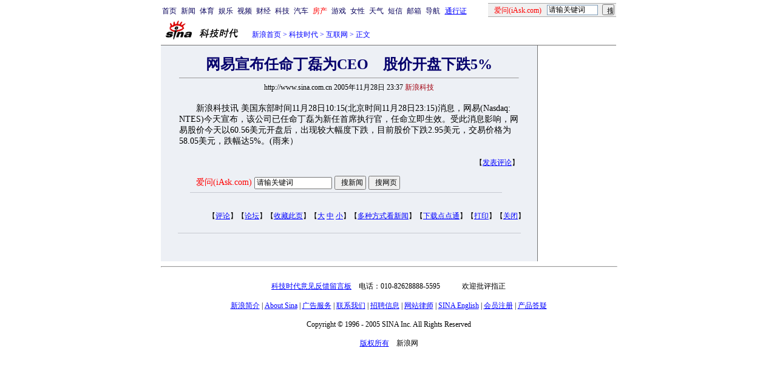

--- FILE ---
content_type: text/html
request_url: http://tech.sina.com.cn/i/2005-11-28/2337777208.shtml
body_size: 23631
content:
<!--[2,1,777208] published at 2005-11-29 00:01:02 from #004 by 49-->
<!--新浪科技-->
<!---->
<html>
<head>
<meta http-equiv="content-type" content="text/html; charset=gb2312">
<title>网易宣布任命丁磊为CEO　股价开盘下跌5%_互联网_科技时代_新浪网</title>
<meta name="stencil" content="PGLS000118">
<meta name="publishid" content="2,1,777208">
<style type="text/css">
h1{
font-size:24px;
margin: 0px;
}
td,select,input {font-size:12px}
.l17 {line-height:170%;}
.l15 {line-height:150%;}
.f7 {font-size:7px;}
.f24 {font-size:24px;}
.f14{font-size:14px;line-height:130%;}
.title12 {font-size:12px;}
.title14 {font-size:14px;line-height:130%}
.tail12{font-size:12px;}
A:link {color: #0000ff;}
A:visited {color: #800080;}
A:active,A:hover {color : #ff0000}
A.a01:link,A.a01:visited {text-decoration:none;color: #07015B;}
A.a01:active,A.a01:hover {text-decoration:none;color : #ff0000}
A.a02:link,A.a02:visited {text-decoration:none;color: #0000ff;}
A.a02:active,A.a02:hover {text-decoration:none;color : #ff0000}
</style>
<style>
.yqin {display:inline; height:0px; width:0px; position:absolute; text-align:left;}
A.iask_f14:link,A.iask_f14:visited,A.iask_f14:active,A.iask_f14:hover {font-size:14px;text-decoration:none;color: #ff0000;}
A.akey:link {text-decoration:none;color: #0000ff;}
A.akey:visited {text-decoration:none;color: #800080;}
A.akey:active,A.akey:hover {text-decoration:underline;color : #ff0000}
</style>

<script language="JavaScript">
//发布日期
pagepubtime = "2005-11-29";

//广告显示判断
function checkPubTime(){

	//分解年、月、日
	DateTime = new Array(); 
	DateTime = pagepubtime.split("-");
	var year = DateTime[0];
	var month = DateTime[1];
	var day = DateTime[2];

	//用得到的年、月、日生成日期对象
	var pubTime = new Date(year,month - 1,day);
	//得到当前日期
	var now = new Date();

	//计算出当前日期与发布日期之间的毫秒差值
	var dif = now.getTime() - pubTime.getTime();

	//需要检测的日期差
	var difDay = 20;

	//一天24小时、一小时60分、一分60秒、一秒1000毫秒
	if (dif > difDay * 24 * 60 * 60 * 1000)
	{
		return false;
	}
	return true;
}
</script>

<script language="JavaScript">
function setBarPosition(){
	document.getElementById('toolBar').style.top=0
	document.getElementById('toolBar').style.left=621
	document.getElementById('toolBar').style.display='block'
}

function setTailPosition(){
//document.getElementById('innerad').style.display='block'

var theHeight=(document.getElementById('toolBar').offsetHeight>document.getElementById('theEnd').offsetTop) ? document.getElementById('toolBar').offsetHeight : document.getElementById('theEnd').offsetTop
	document.getElementById('sinaTail').style.top=theHeight
	document.getElementById('sinaTail').style.left=document.getElementById('theEnd').offsetLeft
	document.getElementById('sinaTail').style.display='block'
}
</script>
<script language="JavaScript">
	function doZoom(size){
		document.getElementById('zoom').style.fontSize=size+'px'
		setTailPosition()
	}
	</script>
	<script language="JavaScript">
	
	function doPrint(){
	var str="<html>";
	var article;
	var css;
	var strAdBegin="<!--NEWSZW_HZH_BEGIN-->";
	var strAdEnd="<!--NEWSZW_HZH_END-->";
	var strFontSize='【<A href="javascript:doZoom(16)">大</A> <A href="javascript:doZoom(14)">中</A> <A href="javascript:doZoom(12)">小</A>】'
	var strdoPrint="doPrint()";
	var strTmp;
	
		css="<style>"
		+"body{font-family:宋体}"
		+"td,.f12{font-size:12px}"
		+".f24 {font-size:24px;}"
		+".f14 {font-size:14px;}"
		+".title14 {font-size:14px;line-height:130%}"
		+".l17 {line-height:170%;}"
		+"</style>";
	
		str +=	css;
		str +=	'<meta http-equiv="content-type" content="text/html; charset=gb2312">';
		str +=	"<body bgcolor=#ffffff topmargin=5 leftmargin=5 marginheight=5 marginwidth=5 onLoad='window.print()'>";
		str +=	"<center><table width=600 border=0 cellspacing=0 cellpadding=0><tr><td height=34 width=150><a href=http://tech.sina.com.cn><img src=http://tech.sina.com.cn/images/sina_kjsd.gif width=144 height=34 border=0></a></td><td valign=bottom><font color=#0000ff><a href=http://home.sina.com.cn/ class=a02>新浪首页</a> &gt; <a href=http://tech.sina.com.cn/ class=a02>科技时代</a> &gt; &nbsp;正文</font></td><td align=right valign=bottom><a href='javascript:history.back()'>返回</a>　<a href='javascript:window.print()'>打印</a></td></tr></table>";
		str +=	"<table width=600 border=0 cellpadding=0 cellspacing=20 bgcolor=#EDF0F5><tr><td>";
		
		article=document.getElementById('article').innerHTML;
		if(article.indexOf(strAdBegin)!=-1){
			str +=article.substr(0,article.indexOf(strAdBegin));
			strTmp=article.substr(article.indexOf(strAdEnd)+strAdEnd.length, article.length);
		}
		else{
			strTmp=article;
		}
		str +=strTmp
		str += escape(window.location.href)
		str +=	"</td></tr></table></center>";
		str +=	"</body></html>";
		document.write(str);
		document.close();
	}
</script>
</head>
<body bgcolor=#ffffff topmargin=5 marginheight=5 leftmargin=0 marginwidth=0 onLoad="setTailPosition()"><!-- body code begin -->

<!-- SUDA_CODE_START --> 
<script type="text/javascript"> 
//<!--
(function(){var an="V=2.1.16";var ah=window,F=document,s=navigator,W=s.userAgent,ao=ah.screen,j=ah.location.href;var aD="https:"==ah.location.protocol?"https://s":"http://",ay="beacon.sina.com.cn";var N=aD+ay+"/a.gif?",z=aD+ay+"/g.gif?",R=aD+ay+"/f.gif?",ag=aD+ay+"/e.gif?",aB=aD+"beacon.sinauda.com/i.gif?";var aA=F.referrer.toLowerCase();var aa="SINAGLOBAL",Y="FSINAGLOBAL",H="Apache",P="ULV",l="SUP",aE="UOR",E="_s_acc",X="_s_tentry",n=false,az=false,B=(document.domain=="sina.com.cn")?true:false;var o=0;var aG=false,A=false;var al="";var m=16777215,Z=0,C,K=0;var r="",b="",a="";var M=[],S=[],I=[];var u=0;var v=0;var p="";var am=false;var w=false;function O(){var e=document.createElement("iframe");e.src=aD+ay+"/data.html?"+new Date().getTime();e.id="sudaDataFrame";e.style.height="0px";e.style.width="1px";e.style.overflow="hidden";e.frameborder="0";e.scrolling="no";document.getElementsByTagName("head")[0].appendChild(e)}function k(){var e=document.createElement("iframe");e.src=aD+ay+"/ckctl.html";e.id="ckctlFrame";e.style.height="0px";e.style.width="1px";e.style.overflow="hidden";e.frameborder="0";e.scrolling="no";document.getElementsByTagName("head")[0].appendChild(e)}function q(){var e=document.createElement("script");e.src=aD+ay+"/h.js";document.getElementsByTagName("head")[0].appendChild(e)}function h(aH,i){var D=F.getElementsByName(aH);var e=(i>0)?i:0;return(D.length>e)?D[e].content:""}function aF(){var aJ=F.getElementsByName("sudameta");var aR=[];for(var aO=0;aO<aJ.length;aO++){var aK=aJ[aO].content;if(aK){if(aK.indexOf(";")!=-1){var D=aK.split(";");for(var aH=0;aH<D.length;aH++){var aP=aw(D[aH]);if(!aP){continue}aR.push(aP)}}else{aR.push(aK)}}}var aM=F.getElementsByTagName("meta");for(var aO=0,aI=aM.length;aO<aI;aO++){var aN=aM[aO];if(aN.name=="tags"){aR.push("content_tags:"+encodeURI(aN.content))}}var aL=t("vjuids");aR.push("vjuids:"+aL);var e="";var aQ=j.indexOf("#");if(aQ!=-1){e=escape(j.substr(aQ+1));aR.push("hashtag:"+e)}return aR}function V(aK,D,aI,aH){if(aK==""){return""}aH=(aH=="")?"=":aH;D+=aH;var aJ=aK.indexOf(D);if(aJ<0){return""}aJ+=D.length;var i=aK.indexOf(aI,aJ);if(i<aJ){i=aK.length}return aK.substring(aJ,i)}function t(e){if(undefined==e||""==e){return""}return V(F.cookie,e,";","")}function at(aI,e,i,aH){if(e!=null){if((undefined==aH)||(null==aH)){aH="sina.com.cn"}if((undefined==i)||(null==i)||(""==i)){F.cookie=aI+"="+e+";domain="+aH+";path=/"}else{var D=new Date();var aJ=D.getTime();aJ=aJ+86400000*i;D.setTime(aJ);aJ=D.getTime();F.cookie=aI+"="+e+";domain="+aH+";expires="+D.toUTCString()+";path=/"}}}function f(D){try{var i=document.getElementById("sudaDataFrame").contentWindow.storage;return i.get(D)}catch(aH){return false}}function ar(D,aH){try{var i=document.getElementById("sudaDataFrame").contentWindow.storage;i.set(D,aH);return true}catch(aI){return false}}function L(){var aJ=15;var D=window.SUDA.etag;if(!B){return"-"}if(u==0){O();q()}if(D&&D!=undefined){w=true}ls_gid=f(aa);if(ls_gid===false||w==false){return false}else{am=true}if(ls_gid&&ls_gid.length>aJ){at(aa,ls_gid,3650);n=true;return ls_gid}else{if(D&&D.length>aJ){at(aa,D,3650);az=true}var i=0,aI=500;var aH=setInterval((function(){var e=t(aa);if(w){e=D}i+=1;if(i>3){clearInterval(aH)}if(e.length>aJ){clearInterval(aH);ar(aa,e)}}),aI);return w?D:t(aa)}}function U(e,aH,D){var i=e;if(i==null){return false}aH=aH||"click";if((typeof D).toLowerCase()!="function"){return}if(i.attachEvent){i.attachEvent("on"+aH,D)}else{if(i.addEventListener){i.addEventListener(aH,D,false)}else{i["on"+aH]=D}}return true}function af(){if(window.event!=null){return window.event}else{if(window.event){return window.event}var D=arguments.callee.caller;var i;var aH=0;while(D!=null&&aH<40){i=D.arguments[0];if(i&&(i.constructor==Event||i.constructor==MouseEvent||i.constructor==KeyboardEvent)){return i}aH++;D=D.caller}return i}}function g(i){i=i||af();if(!i.target){i.target=i.srcElement;i.pageX=i.x;i.pageY=i.y}if(typeof i.layerX=="undefined"){i.layerX=i.offsetX}if(typeof i.layerY=="undefined"){i.layerY=i.offsetY}return i}function aw(aH){if(typeof aH!=="string"){throw"trim need a string as parameter"}var e=aH.length;var D=0;var i=/(\u3000|\s|\t|\u00A0)/;while(D<e){if(!i.test(aH.charAt(D))){break}D+=1}while(e>D){if(!i.test(aH.charAt(e-1))){break}e-=1}return aH.slice(D,e)}function c(e){return Object.prototype.toString.call(e)==="[object Array]"}function J(aH,aL){var aN=aw(aH).split("&");var aM={};var D=function(i){if(aL){try{return decodeURIComponent(i)}catch(aP){return i}}else{return i}};for(var aJ=0,aK=aN.length;aJ<aK;aJ++){if(aN[aJ]){var aI=aN[aJ].split("=");var e=aI[0];var aO=aI[1];if(aI.length<2){aO=e;e="$nullName"}if(!aM[e]){aM[e]=D(aO)}else{if(c(aM[e])!=true){aM[e]=[aM[e]]}aM[e].push(D(aO))}}}return aM}function ac(D,aI){for(var aH=0,e=D.length;aH<e;aH++){aI(D[aH],aH)}}function ak(i){var e=new RegExp("^http(?:s)?://([^/]+)","im");if(i.match(e)){return i.match(e)[1].toString()}else{return""}}function aj(aO){try{var aL="ABCDEFGHIJKLMNOPQRSTUVWXYZabcdefghijklmnopqrstuvwxyz0123456789+/=";var D="ABCDEFGHIJKLMNOPQRSTUVWXYZabcdefghijklmnopqrstuvwxyz0123456789-_=";var aQ=function(e){var aR="",aS=0;for(;aS<e.length;aS++){aR+="%"+aH(e[aS])}return decodeURIComponent(aR)};var aH=function(e){var i="0"+e.toString(16);return i.length<=2?i:i.substr(1)};var aP=function(aY,aV,aR){if(typeof(aY)=="string"){aY=aY.split("")}var aX=function(a7,a9){for(var a8=0;a8<a7.length;a8++){if(a7[a8]==a9){return a8}}return -1};var aS=[];var a6,a4,a1="";var a5,a3,a0,aZ="";if(aY.length%4!=0){}var e=/[^A-Za-z0-9\+\/\=]/g;var a2=aL.split("");if(aV=="urlsafe"){e=/[^A-Za-z0-9\-_\=]/g;a2=D.split("")}var aU=0;if(aV=="binnary"){a2=[];for(aU=0;aU<=64;aU++){a2[aU]=aU+128}}if(aV!="binnary"&&e.exec(aY.join(""))){return aR=="array"?[]:""}aU=0;do{a5=aX(a2,aY[aU++]);a3=aX(a2,aY[aU++]);a0=aX(a2,aY[aU++]);aZ=aX(a2,aY[aU++]);a6=(a5<<2)|(a3>>4);a4=((a3&15)<<4)|(a0>>2);a1=((a0&3)<<6)|aZ;aS.push(a6);if(a0!=64&&a0!=-1){aS.push(a4)}if(aZ!=64&&aZ!=-1){aS.push(a1)}a6=a4=a1="";a5=a3=a0=aZ=""}while(aU<aY.length);if(aR=="array"){return aS}var aW="",aT=0;for(;aT<aS.lenth;aT++){aW+=String.fromCharCode(aS[aT])}return aW};var aI=[];var aN=aO.substr(0,3);var aK=aO.substr(3);switch(aN){case"v01":for(var aJ=0;aJ<aK.length;aJ+=2){aI.push(parseInt(aK.substr(aJ,2),16))}return decodeURIComponent(aQ(aP(aI,"binnary","array")));break;case"v02":aI=aP(aK,"urlsafe","array");return aQ(aP(aI,"binnary","array"));break;default:return decodeURIComponent(aO)}}catch(aM){return""}}var ap={screenSize:function(){return(m&8388608==8388608)?ao.width+"x"+ao.height:""},colorDepth:function(){return(m&4194304==4194304)?ao.colorDepth:""},appCode:function(){return(m&2097152==2097152)?s.appCodeName:""},appName:function(){return(m&1048576==1048576)?((s.appName.indexOf("Microsoft Internet Explorer")>-1)?"MSIE":s.appName):""},cpu:function(){return(m&524288==524288)?(s.cpuClass||s.oscpu):""},platform:function(){return(m&262144==262144)?(s.platform):""},jsVer:function(){if(m&131072!=131072){return""}var aI,e,aK,D=1,aH=0,i=(s.appName.indexOf("Microsoft Internet Explorer")>-1)?"MSIE":s.appName,aJ=s.appVersion;if("MSIE"==i){e="MSIE";aI=aJ.indexOf(e);if(aI>=0){aK=window.parseInt(aJ.substring(aI+5));if(3<=aK){D=1.1;if(4<=aK){D=1.3}}}}else{if(("Netscape"==i)||("Opera"==i)||("Mozilla"==i)){D=1.3;e="Netscape6";aI=aJ.indexOf(e);if(aI>=0){D=1.5}}}return D},network:function(){if(m&65536!=65536){return""}var i="";i=(s.connection&&s.connection.type)?s.connection.type:i;try{F.body.addBehavior("#default#clientCaps");i=F.body.connectionType}catch(D){i="unkown"}return i},language:function(){return(m&32768==32768)?(s.systemLanguage||s.language):""},timezone:function(){return(m&16384==16384)?(new Date().getTimezoneOffset()/60):""},flashVer:function(){if(m&8192!=8192){return""}var aK=s.plugins,aH,aL,aN;if(aK&&aK.length){for(var aJ in aK){aL=aK[aJ];if(aL.description==null){continue}if(aH!=null){break}aN=aL.description.toLowerCase();if(aN.indexOf("flash")!=-1){aH=aL.version?parseInt(aL.version):aN.match(/\d+/);continue}}}else{if(window.ActiveXObject){for(var aI=10;aI>=2;aI--){try{var D=new ActiveXObject("ShockwaveFlash.ShockwaveFlash."+aI);if(D){aH=aI;break}}catch(aM){}}}else{if(W.indexOf("webtv/2.5")!=-1){aH=3}else{if(W.indexOf("webtv")!=-1){aH=2}}}}return aH},javaEnabled:function(){if(m&4096!=4096){return""}var D=s.plugins,i=s.javaEnabled(),aH,aI;if(i==true){return 1}if(D&&D.length){for(var e in D){aH=D[e];if(aH.description==null){continue}if(i!=null){break}aI=aH.description.toLowerCase();if(aI.indexOf("java plug-in")!=-1){i=parseInt(aH.version);continue}}}else{if(window.ActiveXObject){i=(new ActiveXObject("JavaWebStart.IsInstalled")!=null)}}return i?1:0}};var ad={pageId:function(i){var D=i||r,aK="-9999-0-0-1";if((undefined==D)||(""==D)){try{var aH=h("publishid");if(""!=aH){var aJ=aH.split(",");if(aJ.length>0){if(aJ.length>=3){aK="-9999-0-"+aJ[1]+"-"+aJ[2]}D=aJ[0]}}else{D="0"}}catch(aI){D="0"}D=D+aK}return D},sessionCount:function(){var e=t("_s_upa");if(e==""){e=0}return e},excuteCount:function(){return SUDA.sudaCount},referrer:function(){if(m&2048!=2048){return""}var e=/^[^\?&#]*.swf([\?#])?/;if((aA=="")||(aA.match(e))){var i=V(j,"ref","&","");if(i!=""){return escape(i)}}return escape(aA)},isHomepage:function(){if(m&1024!=1024){return""}var D="";try{F.body.addBehavior("#default#homePage");D=F.body.isHomePage(j)?"Y":"N"}catch(i){D="unkown"}return D},PGLS:function(){return(m&512==512)?h("stencil"):""},ZT:function(){if(m&256!=256){return""}var e=h("subjectid");e.replace(",",".");e.replace(";",",");return escape(e)},mediaType:function(){return(m&128==128)?h("mediaid"):""},domCount:function(){return(m&64==64)?F.getElementsByTagName("*").length:""},iframeCount:function(){return(m&32==32)?F.getElementsByTagName("iframe").length:""}};var av={visitorId:function(){var i=15;var e=t(aa);if(e.length>i&&u==0){return e}else{return}},fvisitorId:function(e){if(!e){var e=t(Y);return e}else{at(Y,e,3650)}},sessionId:function(){var e=t(H);if(""==e){var i=new Date();e=Math.random()*10000000000000+"."+i.getTime()}return e},flashCookie:function(e){if(e){}else{return p}},lastVisit:function(){var D=t(H);var aI=t(P);var aH=aI.split(":");var aJ="",i;if(aH.length>=6){if(D!=aH[4]){i=new Date();var e=new Date(window.parseInt(aH[0]));aH[1]=window.parseInt(aH[1])+1;if(i.getMonth()!=e.getMonth()){aH[2]=1}else{aH[2]=window.parseInt(aH[2])+1}if(((i.getTime()-e.getTime())/86400000)>=7){aH[3]=1}else{if(i.getDay()<e.getDay()){aH[3]=1}else{aH[3]=window.parseInt(aH[3])+1}}aJ=aH[0]+":"+aH[1]+":"+aH[2]+":"+aH[3];aH[5]=aH[0];aH[0]=i.getTime();at(P,aH[0]+":"+aH[1]+":"+aH[2]+":"+aH[3]+":"+D+":"+aH[5],360)}else{aJ=aH[5]+":"+aH[1]+":"+aH[2]+":"+aH[3]}}else{i=new Date();aJ=":1:1:1";at(P,i.getTime()+aJ+":"+D+":",360)}return aJ},userNick:function(){if(al!=""){return al}var D=unescape(t(l));if(D!=""){var i=V(D,"ag","&","");var e=V(D,"user","&","");var aH=V(D,"uid","&","");var aJ=V(D,"sex","&","");var aI=V(D,"dob","&","");al=i+":"+e+":"+aH+":"+aJ+":"+aI;return al}else{return""}},userOrigin:function(){if(m&4!=4){return""}var e=t(aE);var i=e.split(":");if(i.length>=2){return i[0]}else{return""}},advCount:function(){return(m&2==2)?t(E):""},setUOR:function(){var aL=t(aE),aP="",i="",aO="",aI="",aM=j.toLowerCase(),D=F.referrer.toLowerCase();var aQ=/[&|?]c=spr(_[A-Za-z0-9]{1,}){3,}/;var aK=new Date();if(aM.match(aQ)){aO=aM.match(aQ)[0]}else{if(D.match(aQ)){aO=D.match(aQ)[0]}}if(aO!=""){aO=aO.substr(3)+":"+aK.getTime()}if(aL==""){if(t(P)==""){aP=ak(D);i=ak(aM)}at(aE,aP+","+i+","+aO,365)}else{var aJ=0,aN=aL.split(",");if(aN.length>=1){aP=aN[0]}if(aN.length>=2){i=aN[1]}if(aN.length>=3){aI=aN[2]}if(aO!=""){aJ=1}else{var aH=aI.split(":");if(aH.length>=2){var e=new Date(window.parseInt(aH[1]));if(e.getTime()<(aK.getTime()-86400000*30)){aJ=1}}}if(aJ){at(aE,aP+","+i+","+aO,365)}}},setAEC:function(e){if(""==e){return}var i=t(E);if(i.indexOf(e+",")<0){i=i+e+","}at(E,i,7)},ssoInfo:function(){var D=unescape(aj(t("sso_info")));if(D!=""){if(D.indexOf("uid=")!=-1){var i=V(D,"uid","&","");return escape("uid:"+i)}else{var e=V(D,"u","&","");return escape("u:"+unescape(e))}}else{return""}},subp:function(){return t("SUBP")}};var ai={CI:function(){var e=["sz:"+ap.screenSize(),"dp:"+ap.colorDepth(),"ac:"+ap.appCode(),"an:"+ap.appName(),"cpu:"+ap.cpu(),"pf:"+ap.platform(),"jv:"+ap.jsVer(),"ct:"+ap.network(),"lg:"+ap.language(),"tz:"+ap.timezone(),"fv:"+ap.flashVer(),"ja:"+ap.javaEnabled()];return"CI="+e.join("|")},PI:function(e){var i=["pid:"+ad.pageId(e),"st:"+ad.sessionCount(),"et:"+ad.excuteCount(),"ref:"+ad.referrer(),"hp:"+ad.isHomepage(),"PGLS:"+ad.PGLS(),"ZT:"+ad.ZT(),"MT:"+ad.mediaType(),"keys:","dom:"+ad.domCount(),"ifr:"+ad.iframeCount()];return"PI="+i.join("|")},UI:function(){var e=["vid:"+av.visitorId(),"sid:"+av.sessionId(),"lv:"+av.lastVisit(),"un:"+av.userNick(),"uo:"+av.userOrigin(),"ae:"+av.advCount(),"lu:"+av.fvisitorId(),"si:"+av.ssoInfo(),"rs:"+(n?1:0),"dm:"+(B?1:0),"su:"+av.subp()];return"UI="+e.join("|")},EX:function(i,e){if(m&1!=1){return""}i=(null!=i)?i||"":b;e=(null!=e)?e||"":a;return"EX=ex1:"+i+"|ex2:"+e},MT:function(){return"MT="+aF().join("|")},V:function(){return an},R:function(){return"gUid_"+new Date().getTime()}};function ax(){var aK="-",aH=F.referrer.toLowerCase(),D=j.toLowerCase();if(""==t(X)){if(""!=aH){aK=ak(aH)}at(X,aK,"","weibo.com")}var aI=/weibo.com\/reg.php/;if(D.match(aI)){var aJ=V(unescape(D),"sharehost","&","");var i=V(unescape(D),"appkey","&","");if(""!=aJ){at(X,aJ,"","weibo.com")}at("appkey",i,"","weibo.com")}}function d(e,i){G(e,i)}function G(i,D){D=D||{};var e=new Image(),aH;if(D&&D.callback&&typeof D.callback=="function"){e.onload=function(){clearTimeout(aH);aH=null;D.callback(true)}}SUDA.img=e;e.src=i;aH=setTimeout(function(){if(D&&D.callback&&typeof D.callback=="function"){D.callback(false);e.onload=null}},D.timeout||2000)}function x(e,aH,D,aI){SUDA.sudaCount++;if(!av.visitorId()&&!L()){if(u<3){u++;setTimeout(x,500);return}}var i=N+[ai.V(),ai.CI(),ai.PI(e),ai.UI(),ai.MT(),ai.EX(aH,D),ai.R()].join("&");G(i,aI)}function y(e,D,i){if(aG||A){return}if(SUDA.sudaCount!=0){return}x(e,D,i)}function ab(e,aH){if((""==e)||(undefined==e)){return}av.setAEC(e);if(0==aH){return}var D="AcTrack||"+t(aa)+"||"+t(H)+"||"+av.userNick()+"||"+e+"||";var i=ag+D+"&gUid_"+new Date().getTime();d(i)}function aq(aI,e,i,aJ){aJ=aJ||{};if(!i){i=""}else{i=escape(i)}var aH="UATrack||"+t(aa)+"||"+t(H)+"||"+av.userNick()+"||"+aI+"||"+e+"||"+ad.referrer()+"||"+i+"||"+(aJ.realUrl||"")+"||"+(aJ.ext||"");var D=ag+aH+"&gUid_"+new Date().getTime();d(D,aJ)}function aC(aK){var i=g(aK);var aI=i.target;var aH="",aL="",D="";var aJ;if(aI!=null&&aI.getAttribute&&(!aI.getAttribute("suda-uatrack")&&!aI.getAttribute("suda-actrack")&&!aI.getAttribute("suda-data"))){while(aI!=null&&aI.getAttribute&&(!!aI.getAttribute("suda-uatrack")||!!aI.getAttribute("suda-actrack")||!!aI.getAttribute("suda-data"))==false){if(aI==F.body){return}aI=aI.parentNode}}if(aI==null||aI.getAttribute==null){return}aH=aI.getAttribute("suda-actrack")||"";aL=aI.getAttribute("suda-uatrack")||aI.getAttribute("suda-data")||"";sudaUrls=aI.getAttribute("suda-urls")||"";if(aL){aJ=J(aL);if(aI.tagName.toLowerCase()=="a"){D=aI.href}opts={};opts.ext=(aJ.ext||"");aJ.key&&SUDA.uaTrack&&SUDA.uaTrack(aJ.key,aJ.value||aJ.key,D,opts)}if(aH){aJ=J(aH);aJ.key&&SUDA.acTrack&&SUDA.acTrack(aJ.key,aJ.value||aJ.key)}}if(window.SUDA&&Object.prototype.toString.call(window.SUDA)==="[object Array]"){for(var Q=0,ae=SUDA.length;Q<ae;Q++){switch(SUDA[Q][0]){case"setGatherType":m=SUDA[Q][1];break;case"setGatherInfo":r=SUDA[Q][1]||r;b=SUDA[Q][2]||b;a=SUDA[Q][3]||a;break;case"setPerformance":Z=SUDA[Q][1];break;case"setPerformanceFilter":C=SUDA[Q][1];break;case"setPerformanceInterval":K=SUDA[Q][1]*1||0;K=isNaN(K)?0:K;break;case"setGatherMore":M.push(SUDA[Q].slice(1));break;case"acTrack":S.push(SUDA[Q].slice(1));break;case"uaTrack":I.push(SUDA[Q].slice(1));break}}}aG=(function(D,i){if(ah.top==ah){return false}else{try{if(F.body.clientHeight==0){return false}return((F.body.clientHeight>=D)&&(F.body.clientWidth>=i))?false:true}catch(aH){return true}}})(320,240);A=(function(){return false})();av.setUOR();var au=av.sessionId();window.SUDA=window.SUDA||[];SUDA.sudaCount=SUDA.sudaCount||0;SUDA.log=function(){x.apply(null,arguments)};SUDA.acTrack=function(){ab.apply(null,arguments)};SUDA.uaTrack=function(){aq.apply(null,arguments)};U(F.body,"click",aC);window.GB_SUDA=SUDA;GB_SUDA._S_pSt=function(){};GB_SUDA._S_acTrack=function(){ab.apply(null,arguments)};GB_SUDA._S_uaTrack=function(){aq.apply(null,arguments)};window._S_pSt=function(){};window._S_acTrack=function(){ab.apply(null,arguments)};window._S_uaTrack=function(){aq.apply(null,arguments)};window._S_PID_="";if(!window.SUDA.disableClickstream){y()}try{k()}catch(T){}})();
//-->
</script> 
<noScript> 
<div style='position:absolute;top:0;left:0;width:0;height:0;visibility:hidden'><img width=0 height=0 src='//beacon.sina.com.cn/a.gif?noScript' border='0' alt='' /></div> 
</noScript> 
<!-- SUDA_CODE_END -->

<!-- SSO_GETCOOKIE_START -->
<script type="text/javascript">var sinaSSOManager=sinaSSOManager||{};sinaSSOManager.getSinaCookie=function(){function dc(u){if(u==undefined){return""}var decoded=decodeURIComponent(u);return decoded=="null"?"":decoded}function ps(str){var arr=str.split("&");var arrtmp;var arrResult={};for(var i=0;i<arr.length;i++){arrtmp=arr[i].split("=");arrResult[arrtmp[0]]=dc(arrtmp[1])}return arrResult}function gC(name){var Res=eval("/"+name+"=([^;]+)/").exec(document.cookie);return Res==null?null:Res[1]}var sup=dc(gC("SUP"));if(!sup){sup=dc(gC("SUR"))}if(!sup){return null}return ps(sup)};</script>
<!-- SSO_GETCOOKIE_END -->

<script type="text/javascript">new function(r,s,t){this.a=function(n,t,e){if(window.addEventListener){n.addEventListener(t,e,false);}else if(window.attachEvent){n.attachEvent("on"+t,e);}};this.b=function(f){var t=this;return function(){return f.apply(t,arguments);};};this.c=function(){var f=document.getElementsByTagName("form");for(var i=0;i<f.length;i++){var o=f[i].action;if(this.r.test(o)){f[i].action=o.replace(this.r,this.s);}}};this.r=r;this.s=s;this.d=setInterval(this.b(this.c),t);this.a(window,"load",this.b(function(){this.c();clearInterval(this.d);}));}(/http:\/\/www\.google\.c(om|n)\/search/, "http://keyword.sina.com.cn/searchword.php", 250);</script>
<!-- body code end -->

<center>
<!--导航start-->
<style>.h3 {font-size:7px;color:#FFBD00}</style>
<table width=750 border=0 cellspacing=0 cellpadding=0>
<tr><td>

<script>
function getCookie(name) {

  var search;

  search = name + "="
  offset = document.cookie.indexOf(search) 
  if (offset != -1) {
    offset += search.length ;
    end = document.cookie.indexOf(";", offset) ;
    if (end == -1)
      end = document.cookie.length;
    return document.cookie.substring(offset, end);
  }
  else
    return "";
}

function unipro_clearCookie(name ) {
	document.cookie=name+"=; " + "domain=sina.com.cn; path=/; ";     
	//bites = document.cookie.split("; ");
} 

function getMobileNum(ckName){
var userInfo = getCookie(ckName).split(":");
	return userInfo[2];
}

function unipro_UniProLogout() {
	unipro_clearCookie("SINAPRO");
	unipro_clearCookie("SINA-AVATAR");
	unipro_clearCookie("SINAPROC");
	unipro_clearCookie("nick");
	unipro_clearCookie("SINA_NU");      
	unipro_clearCookie("SINA_OU");
	unipro_clearCookie("appmask");
	unipro_clearCookie("gender");
	unipro_clearCookie("UNIPROTM");
	unipro_clearCookie("UNIPROU");
	unipro_clearCookie("SINA_USER");
	unipro_clearCookie("SMS_COOKIE");
	return true;
}

function getUniproUrl_stand(){
	window.location='http://unipro.sina.com.cn/';
	return false;
}

function getUniproUrl_welcome(){
	unipro_UniProLogout();
	window.location='http://unipro.sina.com.cn';
	return false;	
}

function print_stand_unipro_head()
{
	document.write("<table border=0 cellpadding=0 cellspacing=0 width=100%><tr align=center><td><a href=http://www.sina.com.cn class=a01>首页</a></td><td width=4></td><td><a href=http://news.sina.com.cn class=a01>新闻</a></td><td width=4></td><td><a href=http://sports.sina.com.cn class=a01>体育</a></td><td width=4></td><td><a href=http://ent.sina.com.cn class=a01>娱乐</a></td><td width=4></td><td><a href=http://bn.sina.com.cn/ class=a01>视频</a></td><td width=4></td><td><a href=http://finance.sina.com.cn/ class=a01>财经</a></td><td width=4></td><td><a href=http://tech.sina.com.cn/ class=a01>科技</a></td><td width=4></td><td><a href=http://auto.sina.com.cn/ class=a01>汽车</a></td><td width=4></td><td><a href=http://house.sina.com.cn/ class=a01><font color=red>房产</font></a></td><td width=4></td><td><a href=http://games.sina.com.cn class=a01>游戏</a></td><td width=4></td><td><a href=http://eladies.sina.com.cn/ class=a01>女性</a></td><td width=4></td><td><a href=http://weather.sina.com.cn/ class=a01>天气</a></td><td width=4></td><td><a href=http://sms.sina.com.cn class=a01>短信</a></td><td width=4></td><td><a href=http://mail.sina.com.cn class=a01>邮箱</a></td><td width=4></td></td><td><a href=http://news.sina.com.cn/guide/ class=a01>导航</a></td><td width=4></td><td ><a href=# onClick='return getUniproUrl_stand()'>通行证</a></td><td align=right style=\"padding-bottom:4px;\"><table width=211 border=0 align=right cellpadding=0 cellspacing=0>	<tr><td width=211 colspan=3 height=1 bgcolor=#A9A9A9></td>	</tr>	<form name=\"_searchiask\" method=get action=\"http://www.iask.com/s\" onsubmit=\"return checkiask()\" target=_blank><input type=hidden name=f value=n><tr bgcolor=#F0F0F0><td width=97 height=21 align=center style=\"padding-top:3px;\"><a href=http://iask.com target=_blank  class=a01><font color=#ff0000>爱问(iAsk.com)</font></a></td><td width=91><input type=text name=\"k\" size=12 style=\"width:84px;height:17px;border:1px solid #7F9DB9;\" value=\"请输关键词\" onClick=\"javascript:if(this.value=='请输关键词')this.value='';\"></td>	<td width=23><input type=submit style=\"width:20px;height:18px\" value=\"搜\"></td>	</tr>	<tr><td colspan=3 height=1 bgcolor=#A9A9A9></td>	</tr>	</form>	</table></td></tr></table>");
	
	document.write("</td><td align=right>");
	
	
}

function print_stand_unipro_welcome()
{
	var unipro_login_nickname = getCookie( "nick" );
	var unipro_login_pos = unipro_login_nickname.indexOf( "(" );
	if ( unipro_login_pos != -1 )
	{
		unipro_login_nickname = unipro_login_nickname.substr( 0, unipro_login_pos );
	}
	
	document.write("<table border=0 cellpadding=0 cellspacing=0 width=100%><tr align=center><td><a href=http://www.sina.com.cn class=a01>首页</a></td><td width=4></td><td><a href=http://news.sina.com.cn class=a01>新闻</a></td><td width=4></td><td><a href=http://sports.sina.com.cn class=a01>体育</a></td><td width=4></td><td><a href=http://ent.sina.com.cn class=a01>娱乐</a></td><td width=4></td><td><a href=http://bn.sina.com.cn/ class=a01>视频</a></td><td width=4></td><td><a href=http://finance.sina.com.cn/ class=a01>财经</a></td><td width=4></td><td><a href=http://tech.sina.com.cn/ class=a01>科技</a></td><td width=4></td><td><a href=http://auto.sina.com.cn/ class=a01>汽车</a></td><td width=4></td><td><a href=http://house.sina.com.cn/ class=a01><font color=red>房产</font></a></td><td width=4></td><td><a href=http://games.sina.com.cn class=a01>游戏</a></td><td width=4></td><td><a href=http://weather.sina.com.cn/ class=a01>天气</a></td><td width=4></td><td><a href=http://sms.sina.com.cn class=a01>短信</a></td><td width=4></td><td><a href=http://mail.sina.com.cn class=a01>邮箱</a></td><td width=4></td><td><a href=http://news.sina.com.cn/guide/ class=a01>导航</a></td><td width=4></td></tr></table>");
	
	document.write("</td><td align=right>");
	
	document.write("<table height=25 border=0 cellpadding=0 cellspacing=0>");
	document.write("<tr>");
	
	if ( unipro_login_nickname!="" && unipro_login_nickname!="null" && unipro_login_nickname!=null && unipro_login_nickname!="undefined" ) {
		document.write("<td align=right> "+unipro_login_nickname+"</td><td width=4></td><td><a href=# onClick='return getUniproUrl_welcome()'><font color=#0000ff>退出</font></a>");
	} else {
		document.write( "<td align=right> 新浪过客" +"</td><td width=4></td><td><a href=# onClick='return getUniproUrl_welcome()'><font color=#0000ff>退出</font></a>");
	}
	document.write("&nbsp;</td><td style=\"padding-bottom:4px;\"><table width=211 border=0 align=right cellpadding=0 cellspacing=0>	<tr><td width=211 colspan=3 height=1 bgcolor=#A9A9A9></td>	</tr>	<form name=\"_searchiask\" method=get action=\"http://www.iask.com/s\" onsubmit=\"return checkiask()\" target=_blank><input type=hidden name=f value=n><tr bgcolor=#F0F0F0><td width=97 height=21 align=center style=\"padding-top:3px;\"><a href=http://iask.com target=_blank  class=a01><font color=#ff0000>爱问(iAsk.com)</font></a></td><td width=91><input type=text name=\"k\" size=12 style=\"width:84px;height:17px;border:1px solid #7F9DB9;\" value=\"请输关键词\" onClick=\"javascript:if(this.value=='请输关键词')this.value='';\"></td>	<td width=23><input type=submit style=\"width:20px;height:18px\" value=\"搜\"></td>	</tr>	<tr><td colspan=3 height=1 bgcolor=#A9A9A9></td>	</tr>	</form>	</table></td></tr>");
	document.write("</table>");
}

function checkiask()
{
	if (document._searchiask.k.value=="请输关键词" || document._searchiask.k.value=="" )
	{
		window.open("http://iask.com");
		return false;
	}
	return true;
}
</script>

<script language="javascript">
if (getCookie("SINAPRO") == "") {
	print_stand_unipro_head();

} else {

	print_stand_unipro_welcome();

}
</script>
</td></tr>
</table>
<!--导航end-->
<!--头部结束-->

<div id=PublicRelation4 name="PublicRelation" style="DISPLAY:none">
<!--ADS:begin=PDPS000000001351:{2B822CA3-497F-4E3A-BA8F-054F74D8DB4C}--><!--054F74D8DB4C--><OBJECT classid="clsid:D27CDB6E-AE6D-11cf-96B8-444553540000" codebase="http://download.macromedia.com/pub/shockwave/cabs/flash/swflash.cab#version=5,0,0,0" WIDTH="750" HEIGHT="90">
 <PARAM NAME=movie VALUE="http://ad4.sina.com.cn/200511/25/38251.swf"> <PARAM NAME=quality VALUE=high><param name=wmode value=opaque>
 <EMBED src="http://ad4.sina.com.cn/200511/25/38251.swf" quality=high WIDTH="750" HEIGHT="90" TYPE="application/x-shockwave-flash" PLUGINSPAGE="http://www.macromedia.com/shockwave/download/index.cgi?P1_Prod_Version=ShockwaveFlash"></EMBED>
</OBJECT><!--$$ weixing/2005-11-28 ~ 2005-12-2/B $--><!--ADS:end-->
</div>
<SCRIPT>	 
//<!--广告发布-->
<!--
	if (checkPubTime())
	{
		document.getElementById("PublicRelation4").style.display="";
	}
-->
</SCRIPT>

<table width=750 border=0 cellspacing=0 cellpadding=0>
<tr><td height=34 width=150><a href=http://tech.sina.com.cn><img src=http://image2.sina.com.cn/IT/images/sina_kjsd.gif width=144 height=34 border=0 alt=科技时代></a></td><td width=440 valign=bottom><font color=#0000ff><a href=http://home.sina.com.cn/ class=a02>新浪首页</a> &gt; <a href=http://tech.sina.com.cn/ class=a02>科技时代</a> &gt; <a href=/internet/ class=a02>互联网</a> &gt; 正文</font></td><td align=right valign=bottom width=150></td><td width=10></td></tr>
</table>
<table width=750 border=0 cellspacing=0 cellpadding=0>
<tr><td height=8></td></tr>
<tr><td height=1 bgcolor=#747474><img src=http://image2.sina.com.cn/c.gif width=1 height=1></td></tr>
</table>

<div id="outer" style="position:relative;width:750px;">
<table width=750 border=0 cellspacing=0 cellpadding=0>
<tr><td width=620 valign=top align=center rowspan=2 bgcolor=#EDF0F5>
<br>
	<div id=article>
	<table width=560 border=0 cellspacing=0 cellpadding=0>
	<tr><th class=f24><font color=#05006C><h1>网易宣布任命丁磊为CEO　股价开盘下跌5%</h1></font></th></tr>
	<tr><td height=><hr size=1 bgcolor=#d9d9d9></td></tr>
	<tr><td height=20 align=center>http://www.sina.com.cn 2005年11月28日&nbsp;23:37 <font color=#A20010>新浪科技</font></td></tr>
	<tr><td height=15></td></tr>
	<tr><td class=l17><font id="zoom" class=f14>

	<!-- 正文内部文字导航 : begin -->
	
	<!-- 正文内部文字导航 : end -->
	
	
	
	
	<p>　　新浪科技讯 美国东部时间11月28日10:15(北京时间11月28日23:15)消息，网易(Nasdaq: NTES)今天宣布，该公司已任命丁磊为新任首席执行官，任命立即生效。受此消息影响，网易股价今天以60.56美元开盘后，出现较大幅度下跌，目前股价下跌2.95美元，交易价格为58.05美元，跌幅达5%。(雨来）</p><!--NEWSZW_HZH_BEGIN--><table border=0 cellspacing=0 cellpadding=0 align=left>
<tr><td>
<div id=PublicRelation5 name="PublicRelation" style="DISPLAY:none">
<table border=0 cellspacing=0 cellpadding=0 style="margin-top:10px;margin-bottom:3px;margin-left:7px;margin-right:8px">
<tr><td>
<!--画中画广告开始-->
<table border=0 cellspacing=0 cellpadding=0 align=left>
<tr><td>
<!--科技新闻内页画中画开始-->
<span><IFRAME MARGINHEIGHT=0 MARGINWIDTH=0 FRAMEBORDER=0 WIDTH=360 HEIGHT=300 SCROLLING=NO SRC="http://204.adsina.allyes.com/main/adfshow?user=AFP6_for_SINA|tech|techPIP&db=sina&border=0&local=yes">
<SCRIPT LANGUAGE="JavaScript1.1" SRC="http://204.adsina.allyes.com/main/adfshow?user=AFP6_for_SINA|tech|techPIP&db=sina&local=yes&js=on"></SCRIPT>
<NOSCRIPT><A HREF="http://204.adsina.allyes.com/main/adfclick?user=AFP6_for_SINA|tech|techPIP&db=sina"><IMG SRC="http://204.adsina.allyes.com/main/adfshow?user=AFP6_for_SINA|tech|techPIP&db=sina" WIDTH=360 HEIGHT=300 BORDER=0></a></NOSCRIPT></IFRAME></span>
<!--科技新闻内页画中画结束-->
</td></tr></table>
<!--画中画广告结束-->
</td></tr>
<tr><td>
<!-- 画中画下文字链广告（从上至下顺序为01，02，03，04文字，需加class=a01）-->
<table width=360 border=0 cellpadding=0 cellspacing=0>
<tr><td height=9></td></tr>
<tr><td>
	<table width=360 border=0 cellpadding=0 cellspacing=0 background=http://image2.sina.com.cn/dy/images/xfrd_02.gif>
	<tr><td height=45 rowspan=2><img src=http://ad4.sina.com.cn/shc/xfrd_01.GIF width=70 height=45 border=0></td><td width=286 style='padding-top:4px;padding-left:5px'>
	<!--F70BB90BB6BA--><!--nwy/uc/A-->
<script LANGUAGE="JavaScript">


ad1= "将免费进行到底!";
link1= "http://bobo.sina.com.cn/";
//左上

ad2= "夜深了，我们只去爱吧";
link2= "http://love8.sina.com.cn/member/female.php";
//右上

ad3= "伊利创造乳业至高辉煌";
link3= "http://sina.allyes.com/main/adfclick?db=sina&bid=28341,51924,51962&cid=0,0,0&sid=50197&advid=1896&camid=8395&show=ignore&url=http://finance.sina.com.cn/focus/ylayzzs/index.shtml";
//左下

ad4= "买佳能耗材即送代金卷";
link4= "http://sina.allyes.com/main/adfclick?db=sina&bid=28020,51551,51589&cid=0,0,0&sid=49856&advid=2344&camid=8355&show=ignore&url=http://www.eiser.net/sina_tech_txt.htm";
//右下


//浏览器类型变量
var InternetExplorer = navigator.appName.indexOf("Microsoft") != -1;

//ie内容
function IEad(){
	adCode = '<OBJECT classid="clsid:D27CDB6E-AE6D-11cf-96B8-444553540000" codebase="http://download.macromedia.com/pub/shockwave/cabs/flash/swflash.cab#version=6,0,0,0" WIDTH="280" HEIGHT="40" id="ad_note" ALIGN=""><PARAM NAME=movie VALUE="http://image2.sina.com.cn/dy/zwyhzh/ad_note.swf"> <PARAM NAME=quality VALUE=high> <PARAM NAME=wmode VALUE=transparent> <PARAM NAME=bgcolor VALUE=#FFFFFF> <param name="swLiveConnect" value="true"> '
	+' <EMBED src="http://image2.sina.com.cn/dy/zwyhzh/ad_note.swf" quality=high wmode=transparent bgcolor=#FFFFFF  WIDTH="280" HEIGHT="40" NAME="ad_note" ALIGN="" TYPE="application/x-shockwave-flash" PLUGINSPAGE="http://www.macromedia.com/go/getflashplayer" swLiveConnect="true"></EMBED></OBJECT>'

	document.write(adCode);
	
	document.getElementById('ad_note').SetVariable("ad1", ad1);
	document.getElementById('ad_note').SetVariable("ad2", ad2);
	document.getElementById('ad_note').SetVariable("ad3", ad3);
	document.getElementById('ad_note').SetVariable("ad4", ad4);
	
	document.getElementById('ad_note').SetVariable("link1", link1);
	document.getElementById('ad_note').SetVariable("link2", link2);
	document.getElementById('ad_note').SetVariable("link3", link3);
	document.getElementById('ad_note').SetVariable("link4", link4);

}
//ns内容
function NSad(){

adCode = '<table width=286 border=0 cellpadding=0 cellspacing=0>'
	+'<tr height=20><td width=143 style="padding-top:5px;padding-left:5px"> <img src=http://image2.sina.com.cn/dy/images/xfrd_04.gif width=7 height=7> '
	+'<a href='+ link1 +' class=a01 target=_blank>'+ ad1 +'</a>'
	+'</td><td width=143 style="padding-top:5px;"> <img src=http://image2.sina.com.cn/dy/images/xfrd_04.gif width=7 height=7> '
	+'<a href='+ link2 +' class=a01 target=_blank>'+ ad2 +'</a>'
	+'</td></tr>'
	+'<tr height=20><td style="padding-left:5px"> <img src=http://image2.sina.com.cn/dy/images/xfrd_04.gif width=7 height=7> '
	+'<a href='+ link3 +' class=a01 target=_blank>'+ ad3 +'</a>'
	+'</td><td> <img src=http://image2.sina.com.cn/dy/images/xfrd_04.gif width=7 height=7> '
	+'<a href='+ link4 +' class=a01 target=_blank><SPAN ID="oSpan" UNSELECTABLE="on" >'+ ad4 +'</span></a></td></tr></table>'

document.write(adCode);
}

//主过程
if(InternetExplorer == true){
	IEad();
}else{
	NSad();
}
</script>
</td><td width=4 rowspan=2><img src=http://image2.sina.com.cn/dy/images/xfrd_03.gif width=4 height=45></td></tr>
	
	</table>
</td></tr>
</table>

</td></tr>
</table>
</div>
</td></tr>
</table>
<!--NEWSZW_HZH_END-->

	<table width=90% border=0 align=center>
	<tr></tr>
	</table>
	

	<p clear=all></p>
         
	</td></tr>
	</table>
	</div>

	<table width=560 border=0 cellspacing=0 cellpadding=0>
	<tr><td align=right>【<a href=http://comment4.news.sina.com.cn/comment/comment4.html?channel=kj&newsid=2-1-777208>发表评论</a>】</td></tr>
	<tr height=10><td></td></tr>
	</table>

	<TABLE cellSpacing=0 cellPadding=0 width=565 border=0>
      
        <TR>
          <TD width=20></TD>
          <TD class=f14 align=left>
            <P>
			 
				<script>
				<!--
				function ck()
				{
						if((document.f.k.value=="")||(document.f.k.value=="请输关键词"))
						{
								window.open("http://iask.com");
								return false;
						} 
						else
						{
						document.f.action="http://iask.com/n";
						}
				}
        function se()
				{
						if((document.f.k.value=="")||(document.f.k.value=="请输关键词"))
						{
								window.open("http://iask.com");
								return false;
						} 
						else
						{
							document.f.action="http://iask.com/s";
							document.f.submit();
							return true;
						}								
				}
				//-->
				</script>
           <TABLE width=514 border=0 cellPadding=0 cellSpacing=0 style="border-bottom:1px solid #c6c9d1;">
               <form name=f method=get onSubmit="return ck()" action=http://iask.com/n target="_blank">
                <TR>
            <TD width="514" height=30 class=f14 style="padding-left:10px"><a href=http://iask.com target=_blank class=iask_f14>爱问(iAsk.com)</a> 
					<input name=k  id=k onClick="javascript:if(this.value=='请输关键词')this.value='';" value="请输关键词"  size=16 maxlength=200> 
					<input  type="submit" style="width:52"  onclick="return ck()"value=" 搜新闻 "> <input  type="button" style="width:52" onclick="return se();" value=" 搜网页 "> 
					 </TD>
                </TR>
              </form>
            </TABLE> 


          </td>
        </tr></table>   

	<SCRIPT>	 
	//<!--广告发布-->
	<!--
		if (checkPubTime())
		{
			document.getElementById("PublicRelation5").style.display="";
		}
	-->
	</SCRIPT>
        <br><br>
	
	<table width=100% border=0 cellspacing=0 cellpadding=0>
	<tr><td align=right style="padding-right:20px">【<a href=http://comment4.news.sina.com.cn/comment/comment4.html?channel=kj&newsid=2-1-777208>评论</a>】【<a href=http://forum.tech.sina.com.cn/?23:290>论坛</a>】【<a href="javascript:d=document;t=d.selection?(d.selection.type!='None'?d.selection.createRange().text:''):(d.getSelection?d.getSelection():'');void(vivi=window.open('http://vivi.sina.com.cn/collect/icollect.php?pid=tech.sina.com.cn&title='+escape(d.title)+'&url='+escape(d.location.href)+'&desc='+escape(t),'vivi','scrollbars=no,width=460,height=450,left=75,top=20,status=no,resizable=yes'));vivi.focus();" title="收藏的网页将被永久的保存到ViVi收藏夹http://vivi.sina.com.cn">收藏此页</a>】【<a href="javascript:doZoom(16)">大</a> <a href="javascript:doZoom(14)">中</a> <a href="javascript:doZoom(12)">小</a>】【<a href="http://news.sina.com.cn/pc/2004-11-16/27/1088.html?from=401" target=_blank>多种方式看新闻</a>】【<a href=http://www.sina.com.cn/ddt/ target=_blank>下载点点通</a>】【<a href="javascript:doPrint()">打印</a>】【<a href="javascript:window.close()">关闭</a>】</td></tr>
	</table>
	

	<table width=565 border=0 cellspacing=0 cellpadding=0>
	<tr><td height=19></td></tr>
	<tr><td bgcolor=#c6c9d1 height=1></td></tr>
	<tr><td height=10></td></tr>
	</table>


	<div id=PublicRelation1 name="PublicRelation" style="DISPLAY:none">
	<table width=560 border=0 cellspacing=0 cellpadding=0>
	<tr><td>
	<!-- 正文底部小通栏 -->
		<table width=585 border=0 cellpadding=0 cellspacing=0 align=center>
		<tr><td>
		<!--ADS:begin=PDPS000000001114:{048E0B00-DC40-4CA5-B8D4-E0208F8A9DD0}--><!--E0208F8A9DD0--><OBJECT classid="clsid:D27CDB6E-AE6D-11cf-96B8-444553540000" codebase="http://download.macromedia.com/pub/shockwave/cabs/flash/swflash.cab#version=5,0,0,0" WIDTH="585" HEIGHT="50">
 <PARAM NAME=movie VALUE="http://ad4.sina.com.cn/200510/14/33623.swf"> <PARAM NAME=quality VALUE=high><param name=wmode value=opaque>
 <EMBED src="http://ad4.sina.com.cn/200510/14/33623.swf" quality=high WIDTH="585" HEIGHT="50" TYPE="application/x-shockwave-flash" PLUGINSPAGE="http://www.macromedia.com/shockwave/download/index.cgi?P1_Prod_Version=ShockwaveFlash"></EMBED>
</OBJECT><!--$$ nwy/2005-11-28 ~ 2005-11-28/B $--><!--ADS:end-->		
		</td></tr>
		<tr><td height=5></td></tr>
		</table>
		<!--Adforward Begin:测试勿删-->
		<IFRAME MARGINHEIGHT=0 MARGINWIDTH=0 FRAMEBORDER=0 WIDTH=1 HEIGHT=1 SCROLLING=NO SRC="http://153.adsina.allyes.com/main/adfshow?user=AFP6_for_SINA|Tech|TechPIP&db=sina&border=0&local=yes">
		<SCRIPT LANGUAGE="JavaScript1.1" SRC="http://153.adsina.allyes.com/main/adfshow?user=AFP6_for_SINA|Tech|TechPIP&db=sina&local=yes&js=on"></SCRIPT>
		<NOSCRIPT><A HREF="http://153.adsina.allyes.com/main/adfclick?user=AFP6_for_SINA|Tech|TechPIP&db=sina"><IMG SRC="http://153.adsina.allyes.com/main/adfshow?user=AFP6_for_SINA|Tech|TechPIP&db=sina" WIDTH=1 HEIGHT=1 BORDER=0></a></NOSCRIPT></IFRAME>
		<!--Adforward End-->
	</td></tr>
	</table>
	
	<table width=580><tr><td class=f14>&nbsp;&nbsp;&nbsp;&nbsp;
	<!--ADS:begin=PDPS000000000776:{B51940DA-1FDF-4FC4-A356-C9B55ABA7232}--><!--C9B55ABA7232--><a href=http://sina.allyes.com/main/adfclick?db=sina&bid=27013,50370,50407&cid=0,0,0&sid=48761&advid=2325&camid=7744&show=ignore&url=http://www.e26.cn/index.html?SourceId=45739 target=_blank><font color=red>1000多个让你心动的赚钱好项目大揭秘</font></a>
<!--$$ raowei/2005-11-12 ~ 2005-12-31/B $--><!--ADS:end-->&nbsp;&nbsp;&nbsp;&nbsp;<!--ADS:begin=PDPS000000000777:{CEB71D02-72FF-4B9F-9D9A-427ACB8E6091}--><!--427ACB8E6091--><a href=http://sina.allyes.com/main/adfclick?db=sina&bid=28668,52290,52328&cid=0,0,0&sid=50541&advid=1924&camid=8420&show=ignore&url=http://www.aigo.com/huodong/2006banlv/ target=_blank><font color=red>用自己的照片做06年个性台历！</font></a><!--$$ weixing/2005-11-28 ~ 2005-12-2/B $--><!--ADS:end-->
	</td></tr></table>
	</div>
	<SCRIPT>	 
	//<!--广告发布-->
	<!--
		if (checkPubTime())
		{
			document.getElementById("PublicRelation1").style.display="";
		}
	-->
	</SCRIPT><br>

	<div id=links>
	
	</div>
		
</td><td width=1 bgcolor=#747474 rowspan=2></td><td width=129 valign=top></td></tr>
</table>

<!-- 右侧功能条 begin -->
<div id="toolBar" style="position:absolute;display:'none'">
<table width=129 border=0 cellpadding=0 cellspacing=0>
<tr><td align=center>
	<!-- 搜索 begin-->
	
	<!-- 搜索 end-->

	
	<table border=0 cellpadding=0 cellspacing=0>
	<tr><td height=2></td></tr>
	</table>

	<div id=PublicRelation2 name="PublicRelation" style="DISPLAY:none">
	<!--ADS:begin=PDPS000000000362:{1AB3F683-E9CA-439F-AF7C-5F9D8DF36886}--><!--5F9D8DF36886--><OBJECT classid="clsid:D27CDB6E-AE6D-11cf-96B8-444553540000" codebase="http://download.macromedia.com/pub/shockwave/cabs/flash/swflash.cab#version=5,0,0,0" WIDTH="120" HEIGHT="320">
 <PARAM NAME=movie VALUE="http://ad4.sina.com.cn/200511/18/37491.swf"> <PARAM NAME=quality VALUE=high><param name=wmode value=opaque>
 <EMBED src="http://ad4.sina.com.cn/200511/18/37491.swf" quality=high WIDTH="120" HEIGHT="320" TYPE="application/x-shockwave-flash" PLUGINSPAGE="http://www.macromedia.com/shockwave/download/index.cgi?P1_Prod_Version=ShockwaveFlash"></EMBED>
</OBJECT><!--$$ nwy/2005-11-28 ~ 2005-11-28/A $--><!--ADS:end-->

	<table border=0 cellpadding=0 cellspacing=0>
	<tr><td height=8></td></tr>
	</table>
<OBJECT classid="clsid:D27CDB6E-AE6D-11cf-96B8-444553540000" codebase="http://download.macromedia.com/pub/shockwave/cabs/flash/swflash.cab#version=5,0,0,0" WIDTH="120" HEIGHT="300">
 <PARAM NAME=movie VALUE="http://ad4.sina.com.cn/200511/25/38278.swf"> <PARAM NAME=quality VALUE=high><param name=wmode value=opaque>
 <EMBED src="http://ad4.sina.com.cn/200511/25/38278.swf" quality=high WIDTH="120" HEIGHT="300" TYPE="application/x-shockwave-flash" PLUGINSPAGE="http://www.macromedia.com/shockwave/download/index.cgi?P1_Prod_Version=ShockwaveFlash"></EMBED>
</OBJECT>
	<table border=0 cellpadding=0 cellspacing=0>
	<tr><td height=8></td></tr>
	</table>

	
<table width=122 border=0 cellpadding=0 cellspacing=1 style="border:1 solid #FCC219;">
<tr><td height=20 align=center bgcolor=#FCCC04 style="padding-top:2px;">热 点 专 题</td></tr>
<tr><td height=3></td></tr>
<tr><td class=l15 style="padding-left:2px;">

<table width=118 border=0 cellpadding=0 cellspacing=0>
<tr><td height=5></td></tr>
<tr><td class=l15 colspan=3>

<a class=a02 href=http://news.sina.com.cn/z/jxjjdz/index.shtml target=_blank>江西发生5.7级地震</a><br>

<a class=a02 href=http://news.sina.com.cn/z/sadamgs/index.shtml target=_blank>萨达姆第二次受审</a><br>

<a class=a02 href=http://news.sina.com.cn/z/ozbfqlg/index.shtml target=_blank>关注最新禽流感疫情</a><br>

<a class=a02 href=http://finance.sina.com.cn/stock/chinaggzw/index.shtml target=_blank>股改第11批公司亮相</a><br>

<a class=a02 href=http://sports.sina.com.cn/z/torino2006/index.shtml target=_blank>2006年都灵冬奥会</a><br>

<a class=a02 href=http://ent.sina.com.cn/netchina2005/index.html target=_blank>网络中国年度盛典</a><br>

<a class=a02 href=http://book.sina.com.cn/nzt/his/lxwjmhlm2/index.shtml target=_blank>刘心武揭密红楼梦</a><br>

<a class=a02 href=http://games.sina.com.cn/zt/xxyl/taiqiu/index.shtml target=_blank>单机版台球游戏全集 </a><br>

<a class=a02 href=http://bn.sina.com.cn/doc/ target=_blank>经典纪录片免费看</a><br>

</td></tr>
</table>
<!--ok-->


</td></tr>
</table>

         
	

	<table border=0 cellpadding=0 cellspacing=0>
	<tr><td height=8></td></tr>
	</table>

	<table width=120 border=0 cellspacing=1 cellpadding=0 style="border:1 solid #FCC219;">
  <tr><td height=20 align=center bgcolor=#FCCC04 style="padding-top:2px;"><a href=http://www.sina.net  class=a02   target=_blank>企 业 服 务</a></td></tr>
  
  
  
  <tr>
    <td class=title12><font style="font-size:12px;line-height:150%;"> <a href=http://www.cnpatent.org/zhkc/  class=a02 target=_blank><font color="#FF0000">投资3万元年利100万！</font></a></td>
  </tr>
 
 <tr>
    <td class=title12><font style="font-size:12px;line-height:150%;"> <a href=http://www.u88.cn/webpages/auslet/auslet.htm class=a02 target=_blank>名品服饰 一折供货</a></td>
  </tr>
<tr>
   <td class=title12><font style="font-size:12px;line-height:150%;"> <a href=http://www.u88.cn/Webpages/ddb/ddb.htm
  class=a02 target=_blank>开男士品牌名店赚疯了</a></td>
  </tr>
  <tr>
    <td class=title12><font style="font-size:12px;line-height:150%;"> <a href=http://www.u88.cn/webpages/csbb/ccfs.htm class=a02 target=_blank>虫虫新女装漂亮才被抢</a></td>
  </tr>
  <tr>
    <td class=title12><font style="font-size:12px;line-height:150%;"> <a href=http://www.jsd-coffee.com/ class=a02 target=_blank>开个咖啡店赚了几百万</a></td>
  </tr>
  	<tr>
    <td class=title12><font style="font-size:12px;line-height:150%;"> <a href=http://www.u88.cn/WebPages/bjhb/bjhb.htm
  class=a02 target=_blank>送仪器  多赚六份钱！</a></td>
  </tr>
  <tr>
    <td class=title12><font style="font-size:12px;line-height:150%;"> <a href=http://www.u88.cn/?friendlink=sinnet
  class=a02   target=_blank>中国1000个赚钱好项目</a><br>
    </td></tr> 
   	 <tr>
    <td class=title12><font style="font-size:12px;line-height:150%;"> <a href=http://jp.u88.cn/?friendlink=sinnews
  class=a02 target=_blank>50个好赚钱的精品项目</a></td>
  </tr>
    <tr>    
	<td class=title12><font style="font-size:12px;line-height:150%;"> <a href=http://www.u88.cn//Webeliao/sjb/sjb.htm  class=a02 target=_blank>特色治失眠抑郁精神病</a></td>
  </tr>
   <tr>
    <td class=title12><font style="font-size:12px;line-height:150%;"> <a href=http://www.u88.cn/Webeliao/mxsy/mxsy.htm 
 class=a02 target=_blank><font color="#FF0000">关注：肾病、尿毒症!</font></a></td>
  </tr>  
   <tr>
    <td class=title12><font style="font-size:12px;line-height:150%;"> <a href=http://www.u88.cn/WebELiao/xfnr/xfnr.htm
class=a02   target=_blank>拯救男人，还你健康！</a></td>
  </tr>
<tr>
    <td class=title12><font style="font-size:12px;line-height:150%;"> <a href=http://www.u88.cn/Webeliao/gxuey/gxuey.htm class=a02 target=_blank>治疗高血压不花冤枉钱</a></td>
  </tr>  
<tr>
    <td class=title12><font style="font-size:12px;line-height:150%;"> <a href=http://www.u88.cn/Webeliao/bjdn/bjdn.htm
  class=a02 target=_blank><font color="#FF0000">完美女人是怎样炼成的</font></a></td>
  </tr>
  <tr>
    <td class=title12><font style="font-size:12px;line-height:150%;"> <a href=http://www.u88.cn/WebELiao/nk/nk2.htm
  class=a02 target=_blank>让男人更自信的武器！</a></td>
  </tr> 
  <tr>
<td class=title12><font style="font-size:12px;line-height:150%;"> <a href=http://www.u88.cn//Webeliao/gxy223/gxy223.htm
                          class=a02  target=_blank>高血压治疗上的飞跃！</a><a href=http://www.u88.cn/webpages/qlbl/qlbl_sina.htm class=a02 target=_blank></a></td>
  </tr>
  
  <tr>
	   <td class=title12>	
               <table width=120 border=0 cellspacing=0 cellpadding=0>	              
	    </table>		
	<font style="font-size:12px;line-height:150%;">



</td></tr>

</table>
<table width=120 border=0 cellspacing=0 cellpadding=0>	
<tr><td  height=8 align=right></td></tr>              
	    </table>
	</div>
	<SCRIPT>	 
	//<!--广告发布-->
	<!--
		if (checkPubTime())
		{
			document.getElementById("PublicRelation2").style.display="";
		}
	-->
	</SCRIPT>
</table>
</div>
<!-- 右侧功能条 end -->
<script language="JavaScript">
	setBarPosition();
</script>

<table width=750 border=0 cellpadding=0 cellspacing=0>
<tr><td width=620 bgcolor=#EDF0F5 align=center>

<table><tr><td height=2></td></tr></table>

<div id=PublicRelation3 name="PublicRelation" style="DISPLAY:none">



<style>
A.as012a01:link,A.as012a01:visited {text-decoration:none;color:#ffffff;}
A.as012a01:active,A.as012a01:hover {text-decoration:none;color:#ffffff;}
A.as012a02 {text-decoration:none;color:#ff0000;}
A.as012a03 {text-decoration:none;color:#017FD3;}
A.as012a04 {text-decoration:none;color:#747474;}
.lsdw13{line-height:130%;}
</style>

<script language="JavaScript">
	function mmspic(type,aid,id) {
		window.open('http://bf.sina.com.cn/sinarc_php/piclist.php?from=414&aid='+aid+'&type='+type);
		window.open('http://bf.sina.com.cn/sinarc_php/picpre.php?from=414&aid='+aid+'&id='+id,'bfpic','width=585,height=475,resizable=1,scrollbars=0,status=no,toolbar=no,location=no,menu=no');}
	
	function mmsring(aid,key,id) {
		window.open('http://bf.sina.com.cn/sinarc_php/srchring.php?from=414&aid='+aid+'&key='+key);
		window.open('http://bf.sina.com.cn/sinarc_php/ringpre.php?from=414&aid='+aid+'&id='+id,'bfring','width=585,height=485,resizable=1,scrollbars=0,status=no,toolbar=no,location=no,menu=no');}
	
	function mmsringtype(aid,type,id) {
		window.open('http://bf.sina.com.cn/sinarc_php/ringlist.php?from=414&aid='+aid+'&type='+type);
		window.open('http://bf.sina.com.cn/sinarc_php/ringpre.php?from=414&aid='+aid+'&id='+id,'bfring','width=585,height=485,resizable=1,scrollbars=0,status=no,toolbar=no,location=no,menu=no');}
	
	function mmsringkey(aid,key) {
		window.open('http://mms.sina.com.cn/bf/srchall.php?from=414&aid='+aid+'&key='+key);}

	function dlks() {
		document.dlksf.key.focus();
		document.dlksf.key.value="";}

</script>

<table width=564 border=0 cellpadding=0 cellspacing=0>
<tr valign=top>
	<td width=283>
		<table width=281 style="border:#AFAFAF 1px solid" border=0 cellpadding=0 cellspacing=0>
		<tr>
			<td width=105><img src=http://image2.sina.com.cn/sms/yypic/smsnews/images2/newszhengwenyeoewe01.gif width=105 height=26></td>
			<td width=174 background=http://image2.sina.com.cn/sms/yypic/smsnews/images2/newszhengwenyeoewe02.gif align=right>
				<font color=#ffffff><a
					href=http://bf.sina.com.cn/sinarc_php/piclist.php?from=414&aid=113&type=776 class=as012a01 target=_blank>明星</a>|<a
					href=http://bf.sina.com.cn/sinarc_php/piclist.php?from=414&aid=113&type=500 class=as012a01 target=_blank>美女</a>|<a
					href=http://bf.sina.com.cn/sinarc_php/piclist.php?from=414&aid=114&type=664 class=as012a01 target=_blank>雪景</a>|<a
					href=http://bf.sina.com.cn/sinarc_php/piclist.php?from=414&aid=114&type=429 class=as012a01 target=_blank>国画</a>| <a
					href=http://bf.sina.com.cn/sinarc_php/piclist.php?aid=113&from=414 class=as012a01 target=_blank>更多&gt;&gt;</a>
				</font>
			</td>
		</tr>
		<tr>
			<td height=129 valign=top colspan=2 background=http://image2.sina.com.cn/sms/yypic/smsnews/images2/newszhengwenyeoewe03.gif align=center>
				<table width=273 background=http://image2.sina.com.cn/sms/yypic/smsnews/images2/newszhengwenyeoewe04.gif border=0 cellpadding=0 cellspacing=0>
				<tr>
					<td colspan=2 height=21 style="padding-left:5px">
						<font color=#FF0000>
							·<a href=http://bf.sina.com.cn/newbf/zt/r_fojiao.html?from=414 class=as012a02 target=_blank>佛　教</a>
							·<a href=http://bf.sina.com.cn/newbf/zt/frog.html?from=414 class=as012a02 target=_blank>绿 豆 蛙</a>
							·<a href=http://bobo.sina.com.cn/lry.html?from=414 class=as012a02 target=_blank>刘 若 英</a>
							<!--a href=http://sms.sina.com.cn/binfen/newbf/zt/jay.html?from=414 class=as012a02 target=_blank>周 杰 伦</a-->
							·<a href=http://bf.sina.com.cn/newbf/zt/r_cjns.html?from=414 class=as012a02 target=_blank>超级女生</a>
						</font>
					</td>
				</tr>
				<tr>
					<td width=130 align=center>
						  <a href=javascript:mmspic(776,114,27117144)>
						  <img src=http://image2.sina.com.cn/sms/sinarc/preview/27/181/27117/27117144.gif width=122 height=96 border=0></a>
					</td>
					<td width=143>
						<table width=143 border=0 cellpadding=0 cellspacing=0>
						<tr>
							<td width=143 class=lsdw13>
								<font color=#017FD3>
								[<a href=javascript:mmsringkey(679,'陈慧琳') class=as012a03>陈慧琳</a>]
								<a href=javascript:mmsring(679,'陈慧琳',25107969) class=as012a03>爱我不爱</a>
								<br>
								[<a href=javascript:mmsringkey(679,'周杰伦') class=as012a03>周杰伦</a>] 
								<a href=javascript:mmsring(679,'周杰伦',25107913) class=as012a03>珊瑚海</a> <font color=red> new</font>
								<br>
								[<a href=javascript:mmsringkey(679,'张信哲') class=as012a03 title="">张信哲</a>]
								<a href=javascript:mmsring(679,'张信哲',25107979) class=as012a03 title="">难以抗拒你容颜</a>
								<br>
								[<a href=javascript:mmsringkey(679,'成龙') class=as012a03>成　龙</a>]
								<a href=javascript:mmsring(679,'成龙',25107910) class=as012a03>《神话》</a>
								<br>
								[<a href=javascript:mmsringkey(679,'陈慧琳') class=as012a03>陈慧琳</a>]
								<a href=javascript:mmsring(679,'陈慧琳',25107755) class=as012a03>《大长今》</a>
								<!--a href=javascript:mmsringtype(679,600,25107682) class=as012a03>大脸猫爱吃鱼</a-->
								
								</font>
							</td>
						</tr>
						<form name="dlksf" method="post" action="http://bf.sina.com.cn/sinarc_php/srchall.php" target=_blank>
						<tr>
							<td height=20>
								<input type=hidden name=from value=408>
								<input name="key" type=text size=12 value="郑钧" onclick=dlks()>
								<input type=image src=http://image2.sina.com.cn/sms/yypic/smsnews/images2/newszhengwenyeoewe06.gif width=50 height=17 border=0 align=absmiddle>
							</td>
						</tr>
						</form>
						</table>
					</td>
				</tr>
				<tr><td height=3></td></tr>
				</table>
			</td>
		</tr>
		</table>
	</td>

	<td width=281>
<script language=Javascript>
function sina_ivr_send_song(id,from)           
{
	//alert("hello "+id);
	window.open('http://bobo.sina.com.cn/web/bless.php?id='+id+'&'+'from='+from,'','width=600,height=510,scrollbars=no');
}

</SCRIPT>
      <table width=281 style="border:#696969 1px solid" border=0 cellpadding=0 cellspacing=0>
        <tr>
          <td width=228><img src=http://image2.sina.com.cn/sms/wt/newszhengwenyeoewe07_11_23.gif width=228 height=26></td>
          <td width=51 bgcolor=#4DB805 align=center><a href=http://bobo.sina.com.cn class=as012a01 target=_blank>更多&gt;&gt;</a></td>
        </tr>
        <tr>
          <td height=129 valign=top colspan=2 background=http://image2.sina.com.cn/sms/yypic/smsnews/images2/newszhengwenyeoewe08.gif align=center> 
            <table width=273 bgcolor=#ffffff border=0 cellpadding=0 cellspacing=0>
              <tr>
                <td width=65 align=center> <table width=60 border=0 cellpadding=0 cellspacing=0>
                    <tr>
                      <td height=2></td>
                    </tr>
                    <tr>
                      <td width=60><a href=http://bobo.sina.com.cn/ljr_index.html?from=414 target=_blank><img src=http://image2.sina.com.cn/sms/bobo/gb/zw_ljr_9_30.GIF style="border:#D6CFD6 1px solid" width=58 height=58></a></td>
                    </tr>
                    <tr>
                      <td height=2></td>
                    </tr>
                    <tr>
                      <td width=60><a href=http://bobo.sina.com.cn/tzh_index.html?from=414 target=_blank><img src=http://image2.sina.com.cn/sms/bobo/gb/taozhe_9_30.GIF style="border:#D6CFD6 1px solid" width=58 height=58></a></td>
                    </tr>
                    <tr>
                      <td height=2></td>
                    </tr>
                  </table></td>
                <td width=208> <table width=208 border=0 cellpadding=0 cellspacing=0>
                    <tr>
                      <td colspan=4 height=26><font color=#FF0000>·<a href=http://bobo.sina.com.cn/changj.html?from=414 class=as012a02 target=_blank>大长今</a> 
                        ·<a href=http://bobo.sina.com.cn/lover.html?from=414 class=as012a02 target=_blank>爱情祝福</a> 
                        ·<a href=http://bobo.sina.com.cn/zspk.html?from=414 class=as012a02 target=_blank>张氏家族</a></font></td>
                    </tr>
                    <tr bgcolor=#FBF2F8>
                      <td height=19 width=83>　<a href=# class=as012a04 target=_blank onClick="sina_ivr_send_song('1020180019','414');return false;">无尽的爱</a></td>
                      <td width=29><a href=# target=_blank onClick="sina_ivr_send_song('1020180019','414');return false;"><img src=http://image2.sina.com.cn/sms/yypic/smsnews/images2/newszhengwenyeoewe10.gif width=8 border=0 height=9></a></td>
                      <td width=75><a href=# class=as012a04 target=_blank onClick="sina_ivr_send_song('1050060018','414');return false;">发现</a></td>
                      <td width=21><a href=# target=_blank onClick="sina_ivr_send_song('1050060018','414');return false;"><img src=http://image2.sina.com.cn/sms/yypic/smsnews/images2/newszhengwenyeoewe10.gif width=8 border=0 height=9></a></td>
                    </tr>
                    <tr>
                      <td height=20>　<a href=# class=as012a04 target=_blank onClick="sina_ivr_send_song('1080670001','414');return false;">一直很安静</a></td>
                      <td><a href=# target=_blank onClick="sina_ivr_send_song('1080670001','414');return false;"><img src=http://image2.sina.com.cn/sms/yypic/smsnews/images2/newszhengwenyeoewe10.gif width=8 border=0 height=9></a></td>
                      <td><a href=# class=as012a04 target=_blank onClick="sina_ivr_send_song('1021210001','414');return false;">痴心绝对</a></td>
                      <td><a href=# target=_blank onClick="sina_ivr_send_song('1021210001','414');return false;"><img src=http://image2.sina.com.cn/sms/yypic/smsnews/images2/newszhengwenyeoewe10.gif width=8 border=0 height=9></a></td>
                    </tr>
                    <tr bgcolor=#FBF2F8>
                      <td height=19>　<a href=# class=as012a04 target=_blank onClick="sina_ivr_send_song('1080610001','414');return false;">希望</a></td>
                      <td><a href=# target=_blank onClick="sina_ivr_send_song('1080610001','414');return false;"><img src=http://image2.sina.com.cn/sms/yypic/smsnews/images2/newszhengwenyeoewe10.gif width=8 border=0 height=9></a></td>
                      <td><a href=# class=as012a04 target=_blank onClick="sina_ivr_send_song('1021040005','414');return false;">刀剑如梦</a></td>
                      <td><a href=# target=_blank onClick="sina_ivr_send_song('1021040005','414');return false;"><img src=http://image2.sina.com.cn/sms/yypic/smsnews/images2/newszhengwenyeoewe10.gif width=8 border=0 height=9></a></td>
                    </tr>
                    <tr>
                      <td height=20>　<a href=# class=as012a04 target=_blank onClick="sina_ivr_send_song('1030010035','414');return false;">知道不知道</a></td>
                      <td><a href=# target=_blank onClick="sina_ivr_send_song('1030010035','414');return false;"><img src=http://image2.sina.com.cn/sms/yypic/smsnews/images2/newszhengwenyeoewe10.gif width=8 border=0 height=9></a></td>
                      <td><a href=# class=as012a04 target=_blank onClick="sina_ivr_send_song('1060030013','414');return false;">化蝶飞</a></td>
                      <td><a href=# target=_blank onClick="sina_ivr_send_song('1060030013','414');return false;"><img src=http://image2.sina.com.cn/sms/yypic/smsnews/images2/newszhengwenyeoewe10.gif width=8 border=0 height=9></a></td>
                    </tr>
                    <tr bgcolor=#FBF2F8>
                      <td height=19>　<a href=# class=as012a04 target=_blank onClick="sina_ivr_send_song('1080410005','414');return false;">寂寞沙洲冷</a></td>
                      <td><a href=# target=_blank onClick="sina_ivr_send_song('1080410005','414');return false;"><img src=http://image2.sina.com.cn/sms/yypic/smsnews/images2/newszhengwenyeoewe10.gif width=8 border=0 height=9></a></td>
                      <td><a href=# class=as012a04 target=_blank onClick="sina_ivr_send_song('1020130038','414');return false;">就是爱你</a></td>
                      <td><a href=# target=_blank onClick="sina_ivr_send_song('1020130038','414');return false;"><img src=http://image2.sina.com.cn/sms/yypic/smsnews/images2/newszhengwenyeoewe10.gif width=8 border=0 height=9></a></td>
                    </tr>
                  </table></td>
              </tr>
            </table></td>
        </tr>
      </table> </td>
  </tr>
</table>

<!-- 新浪竞价排名 -->
<iframe src=http://pfp.sina.com.cn/sinanews_tech.html width=565 height=90 frameborder=0 border=0 marginwidth=0 marginheight=0 scrolling=no></iframe>

<!-- 新浪竞价排名 end -->
<table width=565 cellpadding=0 cellspacing=0 bgcolor=#FDF9E1 style="border:1 solid #FEC100;>
    <tr>
	<td bgcolor="#FFEA8B" >
  <tr><td colspan="7"></td></tr>
	<tr class=l15>
    <td height="21" colspan="3" bgcolor="#FFEA8B" class=l15>&nbsp;<a href="http://sina.vutoo.com/" target="_blank" class=a02>健康</a>·<a href="http://sina.biz178.com/" target="_blank" class=a02>加盟</a>&nbsp;&nbsp;<a href=http://admin.biz178.com/dlz/sheke/weburl.php?id=836 class=a02 target=_blank>中国暴利行业揭密</a>&nbsp;<a href=http://admin.biz178.com/sheke/weburl.php?id=28
 class=a02 target=_blank>男人赚钱项目推荐</a></td>
		
    <td width="1" rowspan="5" bgcolor="#FEC100" class=l15></td>
    <td bgcolor="#FFEA8B" class=l15 width="141"> 
      <div align="center"><a href=http://www.rich.sina.net/   class=a02 target=_blank>点这里财“色”双收</a></div>
    </td>
    <td width="1" rowspan="5" bgcolor="#FEC100" class=l15></td>
	<td bgcolor="#FFEA8B" width="141"> 
      <div align="center"><a href=http://www.cnyuyi.com/pf_yl/ylb1107/ class=a02  target=_blank>对症治疗－－鱼鳞病！</a></div>
    </td>
    </tr>
    <tr height=20>
      
    <td class=l15 width="142">·<a href=http://admin.biz178.com/sheke/weburl.php?id=30  
 class=a02 target=_blank>有“性”的人生真好！</a></td>
      <td width="1" rowspan="4" bgcolor="#FEC100" class=l15></td>
      
    <td class=l15 width="141">·<a href=http://admin.biz178.com/sheke/weburl.php?id=26 class=a02 target=_blank>今年干什么最赚钱？</a></td>
      
    <td class=l15 width="141">·<a href=http://sina.allyes.com/main/adfclick?db=sina&bid=24801,47729,47766&cid=0,0,0&sid=46389&advid=939&camid=8016&show=ignore&url=http://yp.sina.net/ class=a02 target=_blank>新浪黄页高效业务员！</a></td>
      
    <td class=l15 width="141">·<a href=http://www.cnyuyi.com/pf_yl/qjy1103/ class=a02 target=_blank>救治强直性脊柱炎！</a></td>
    </tr>
    <tr height=20> 
		
	<td class=l15 width="141">·<a href=http://admin.biz178.com/sheke/weburl.php?id=29 class=a02
 target=_blank>想找美国语伴练口语吗</a></td>
    <td class=l15 width="141">·<a href=http://admin.biz178.com/sheke/weburl.php?id=27 class=a02 target=_blank>不需店面一部电话创业</a></td>
    <td class=l15 width="141">·<a href=http://post.sina.com.cn/html/biz178.html class=a02 target=_blank>冲浪招贴栏掘新财源</a></td>
    <td class=l15 width="141">·<a href=http://www.cnyuyi.com/pf_yl/fsb1128/ class=a02 target=_blank>关注：风湿、类风湿！</a></td>
    </tr>
    <tr height=20> 
		
    <td class=l15 width="142">·<a href=http://admin.biz178.com/sheke/weburl.php?id=32 class=a02
 target=_blank>06年想赚钱，凭啥？</a></td>
    <td class=l15 width="142">·<a href=http://admin.biz178.com/sheke/weburl.php?id=31
 class=a02 target=_blank>揭密白手起家的秘密</a></td>
    <td class=l15 width="141">·<a href=http://hotmoney.sina.net/
 class=a02 target=_blank>投资频道火爆招商</a></td>
    <td class=l15 width="141">·<a href=http://www.cnyuyi.com/pf_yl/bfr1116/
 class=a02 target=_blank>男人－－让你更加自信</a></td>
    </tr>
    <tr height=20> 
		
    <td class=l15 width="142">·<a href=http://www.u88.cn/WebPages/tdz/tdz.html
 class=a02 target=_blank><font color="#FF0000">小女子开店—30天变富</font></a></td>
    <td class=l15 width="141">·<a href=http://chanye.finance.sina.com.cn/focus/chuangye/index.shtml   class=a02 target=_blank>创业好项目发家百招</a></td>
    <td class=l15 width="141">·<a href=http://www.alibaba.com
 class=a02 target=_blank>外贸出口， 商机无限！</a></td>
    <td class=l15 width="141">·<a href=http://www.cnyuyi.com/pf_yl/yxb1031/ class=a02 target=_blank>皮肤－鱼鳞病患病之谜</a></td>
	</tr>
</table>


</div>
<SCRIPT>	 
//<!--广告发布-->
<!--
	if (checkPubTime())
	{
		document.getElementById("PublicRelation3").style.display="";
	}
-->
</SCRIPT><br>

</td><td width=1 bgcolor=#747474 rowspan=2></td><td width=129 valign=top></td></tr>
</table>

<!--结束：底部-->
<!---->
<!--${生成留言参数}131-->
<!--<FONT COLOR=CCCCCC><span style="font-size: 9pt">★</span></FONT>-->
<!--/i/2005-11-28/2337,-->
<!--2005-->
<!--11-->
<!--28-->
<!--${特殊学园专题名称}-->
<!---->
<!---->
<!---->
<!---->
<!---->
<!--${图片精选数量}-->
<!--${图片精选更多页号}-->
<!--${是否发往各频道图片汇总}-->
<!--${是否送台湾新闻}-->
<!---->
<!--${传媒观察栏目组合}-->
<!--开始：底部-->
</center>

<center><div id="theEnd" style="position:relative;width:750px"></div></center>
<div id="sinaTail" style="position:absolute;display:'none'">
<hr width=750 size=2>
<!--标准尾-->
<table width=750 border=0 cellspacing=0 cellpadding=0>
<tr><td align=center class=title12>
<br>
<a href=/guest.html target=_blank>科技时代意见反馈留言板</a>　电话：010-82628888-5595　　　欢迎批评指正<br><br><a href=http://corp.sina.com.cn/chn/>新浪简介</a> | <a href=http://corp.sina.com.cn/eng/>About Sina</a> | <a href=http://ads.sina.com.cn/>广告服务</a> | <a href=http://www.sina.com.cn/contactus.html class=sinatail>联系我们</a> | <a href=http://corp.sina.com.cn/chn/sina_job.html>招聘信息</a> | <a href=http://www.sina.com.cn/intro/lawfirm.shtml>网站律师</a> | <a href=http://english.sina.com>SINA English</a> | <a href=http://unipro.sina.com.cn/register.html>会员注册</a> | <a href=http://tech.sina.com.cn/focus/sinahelp.shtml>产品答疑</a>
<br><br>Copyright &copy; 1996 - 2005 SINA Inc. All Rights Reserved<br><br><img src=http://image2.sina.com.cn/home/image/c.gif
 width=1 height=1><a href=http://home.sina.com.cn/intro/copyright.shtml target=_blank>版权所有</a>　新浪网</td></tr>
</table>




</div>
</div>
<script type="text/javascript" language="javascript" src="http://image2.sina.com.cn/cha/news/yq.js"></script>
<!-- body code begin -->

<!-- SSO_UPDATECOOKIE_START -->
<script type="text/javascript">var sinaSSOManager=sinaSSOManager||{};sinaSSOManager.q=function(b){if(typeof b!="object"){return""}var a=new Array();for(key in b){a.push(key+"="+encodeURIComponent(b[key]))}return a.join("&")};sinaSSOManager.es=function(f,d,e){var c=document.getElementsByTagName("head")[0];var a=document.getElementById(f);if(a){c.removeChild(a)}var b=document.createElement("script");if(e){b.charset=e}else{b.charset="gb2312"}b.id=f;b.type="text/javascript";d+=(/\?/.test(d)?"&":"?")+"_="+(new Date()).getTime();b.src=d;c.appendChild(b)};sinaSSOManager.doCrossDomainCallBack=function(a){sinaSSOManager.crossDomainCounter++;document.getElementsByTagName("head")[0].removeChild(document.getElementById(a.scriptId))};sinaSSOManager.crossDomainCallBack=function(a){if(!a||a.retcode!=0){return false}var d=a.arrURL;var b,f;var e={callback:"sinaSSOManager.doCrossDomainCallBack"};sinaSSOManager.crossDomainCounter=0;if(d.length==0){return true}for(var c=0;c<d.length;c++){b=d[c];f="ssoscript"+c;e.scriptId=f;b=b+(/\?/.test(b)?"&":"?")+sinaSSOManager.q(e);sinaSSOManager.es(f,b)}};sinaSSOManager.updateCookieCallBack=function(c){var d="ssoCrossDomainScriptId";var a="http://login.sina.com.cn/sso/crossdomain.php";if(c.retcode==0){var e={scriptId:d,callback:"sinaSSOManager.crossDomainCallBack",action:"login",domain:"sina.com.cn"};var b=a+"?"+sinaSSOManager.q(e);sinaSSOManager.es(d,b)}else{}};sinaSSOManager.updateCookie=function(){var g=1800;var p=7200;var b="ssoLoginScript";var h=3600*24;var i="sina.com.cn";var m=1800;var l="http://login.sina.com.cn/sso/updatetgt.php";var n=null;var f=function(e){var r=null;var q=null;switch(e){case"sina.com.cn":q=sinaSSOManager.getSinaCookie();if(q){r=q.et}break;case"sina.cn":q=sinaSSOManager.getSinaCookie();if(q){r=q.et}break;case"51uc.com":q=sinaSSOManager.getSinaCookie();if(q){r=q.et}break}return r};var j=function(){try{return f(i)}catch(e){return null}};try{if(g>5){if(n!=null){clearTimeout(n)}n=setTimeout("sinaSSOManager.updateCookie()",g*1000)}var d=j();var c=(new Date()).getTime()/1000;var o={};if(d==null){o={retcode:6102}}else{if(d<c){o={retcode:6203}}else{if(d-h+m>c){o={retcode:6110}}else{if(d-c>p){o={retcode:6111}}}}}if(o.retcode!==undefined){return false}var a=l+"?callback=sinaSSOManager.updateCookieCallBack";sinaSSOManager.es(b,a)}catch(k){}return true};sinaSSOManager.updateCookie();</script>
<!-- SSO_UPDATECOOKIE_END -->

<!-- body code end -->

</body>
</html>